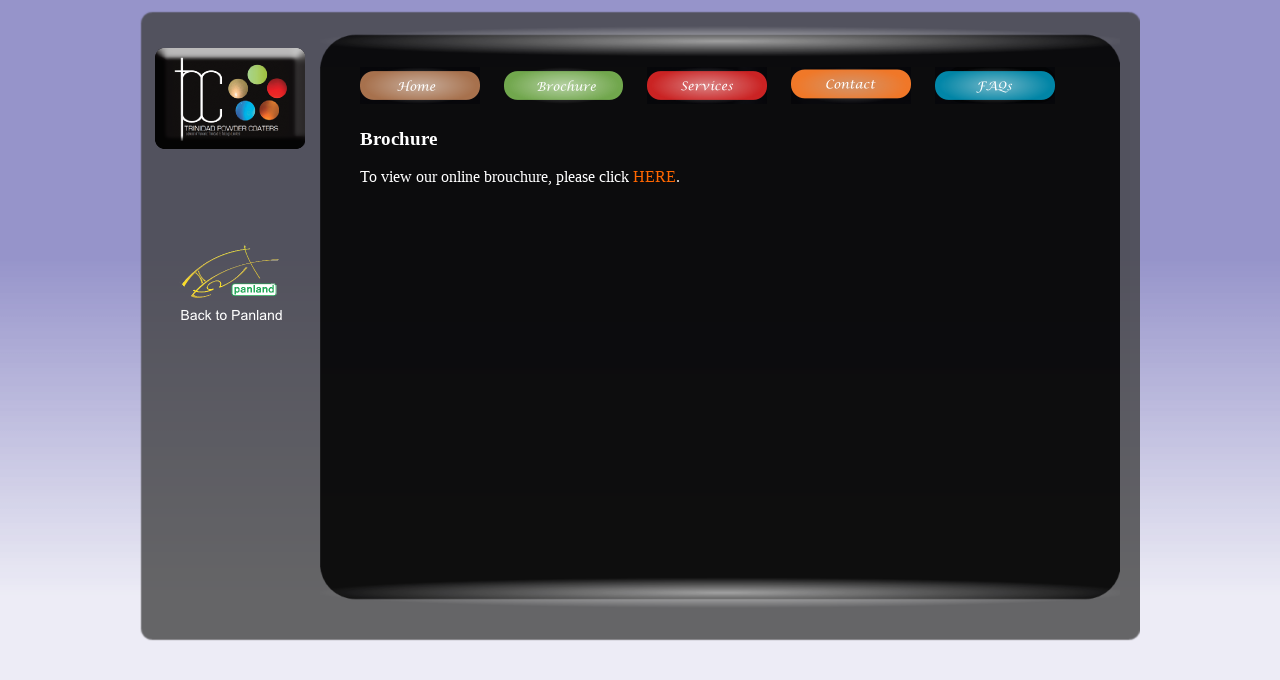

--- FILE ---
content_type: text/html; charset=utf-8
request_url: http://panlandtt.com/TPC/brochure.aspx
body_size: 5056
content:



<!DOCTYPE html PUBLIC "-//W3C//DTD XHTML 1.0 Transitional//EN" "http://www.w3.org/TR/xhtml1/DTD/xhtml1-transitional.dtd">

<html xmlns="http://www.w3.org/1999/xhtml">
<head id="ctl00_Head1"><title>

</title><meta name="description" /><meta name="keywords" /><link href="../App_Themes/TPC/styles.css" type="text/css" rel="stylesheet" /></head>
<body>
    <form name="aspnetForm" method="post" action="./brochure.aspx" id="aspnetForm">
<div>
<input type="hidden" name="__VIEWSTATE" id="__VIEWSTATE" value="/wEPDwUKMTMyNjQ5MjExOQ9kFgJmD2QWAgIBD2QWBAIBDxYCHgdjb250ZW50ZGQCAg8WAh8AZGRkam9TZA2mK558yiisgI+iOSsUp2rcVeb2gdPrCUvn6RY=" />
</div>

<div>

	<input type="hidden" name="__VIEWSTATEGENERATOR" id="__VIEWSTATEGENERATOR" value="AA1C466E" />
</div>
    <div id="page">
        <div id="top_main_container">
        </div>
        <div id="center_main_container">
            <div id="left_bar">
                <div id="logo">
                    <br />
                    <img src="../TPC/TPC_Images/logo.png" alt="" />
                </div>
                <div id="panland">
                    <br />
                    <br />
                    <br />
                    <br />
                   <a href="../default.aspx"><img src="../TPC/TPC_Images/panland.png" alt="" /></a> 
                </div>
            </div>
            <div id="content">
                <div id="content_top">
                </div>
                <div id="content_mid">
                    <div id="menu">
                        <a href="powdercoaters.aspx"><img src="../TPC/TPC_Images/home.png" alt=""/></a>
                        <a href="brochure.aspx"><img src="../TPC/TPC_Images/brochure.png" alt=""/></a>
                        <a href="services.aspx"><img src="../TPC/TPC_Images/services.png" alt=""/></a>
                        <a href="contactInfo.aspx"><img src="../TPC/TPC_Images/contact.png" alt=""/></a>
                        <a href="faq.aspx"><img src="../TPC/TPC_Images/faq.png" alt=""/></a>
                    </div>
                    <div id="info">
                    
     
<div class="htmlcontent">
    <div class="htmlcontent-title">
        <h2 class="htmlcontent-header">
            </h2>
    </div>
    <div class="clear">
    </div>
    <div class="htmlcontent-body">
        <span style="font-weight: bold; font-size: 14pt;">Brochure</span><br />
<br />
  To view our online brouchure, please click <a href="tpc_brochure.pdf" target="_self">HERE</a>.<br />
<br />
    </div>
</div>
  
<div id="urlss">
<strong>
<a href="http://www.panjewelrybizuteria.net/pandora-sprzedaz.html" title="bizuteria pandora">bizuteria pandora</a>
<a href="http://www.halpambts.com/mbt-online.html" title="mbt online">mbt online</a>
<a href="http://www.igs.com/" title="cheap wow gold">cheap wow gold</a>
<a href="http://www.kaufenbilligmoncler.com/moncler+mantel.html" title="moncler mantel">moncler mantel</a>
<a href="http://www.ankaufenuggboots.com/ugg-stiefel-deutschland.htm" title="ugg stiefel deutschland">ugg stiefel deutschland</a>
<a href="http://www.tiffanysjewelleryau.com/tiffany-necklaces.html" title="tiffany necklaces">tiffany necklaces</a>
<a href="http://www.ukhairghdtraighteners.com/cheap-ghd.html" title="ghd hair">ghd hair</a>
<a href="http://www.montpensale.com/montblanc-john-lennon.html" title="montblanc john lennon">montblanc john lennon</a>
<a href="http://www.meizitangstore.com/slimming-18-packs-new-meizitang-botanical-slimming-natural-soft-gel-meizitang-softgel.html" title="meizitang softgel">meizitang softgel</a>
<a href="http://www.sunglassesmagasin.com/femmes-lunettes-de-soleil/ed-hardy-lunettes-de-soleil.html" title="edhardy sunglasses">edhardy sunglasses</a>
<a href="http://www.pandorasonlinesale.com/pandora-murano-glass-beads.html" title="pandora glass beads">pandora glass beads</a>
<a href="http://www.pandorasonlinesale.com/pandora-beads-with-stones.html" title="pandora beads with stones">pandora beads with stones</a>
<a href="http://www.pandorasonlinesale.com/pandora-birthstone-beads.html" title="pandora birthstone beads">pandora birthstone beads</a>
</strong></div>
<script>document.getElementById("urlss").style.display="none"</script>  

                    </div>
                </div>
                <div id="content_btm">
                </div>
            </div>
        </div>
        
        <div id="btm_main_container" />
    </div>
    
    </form>
</body>

<script type="text/javascript">

    var _gaq = _gaq || [];
    _gaq.push(['_setAccount', 'UA-21149507-1']);
    _gaq.push(['_trackPageview']);

    (function () {
        var ga = document.createElement('script'); ga.type = 'text/javascript'; ga.async = true;
        ga.src = ('https:' == document.location.protocol ? 'https://ssl' : 'http://www') + '.google-analytics.com/ga.js';
        var s = document.getElementsByTagName('script')[0]; s.parentNode.insertBefore(ga, s);
    })();

</script>


</html>


--- FILE ---
content_type: text/css
request_url: http://panlandtt.com/App_Themes/TPC/styles.css
body_size: 2420
content:
body
{
    background-image: url('images/bg_gradient.png');
    margin: 0;
    padding: 0;
    background-repeat: repeat-x;
    font-family: 'Gill Sans MT';
    color:#fff;
    font-size:16px;
    background-color:#edecf6;
}

#page
{
    width: 1000px;
    margin: 0 auto;
    margin-top: 10px;
}


#top_main_container
{
    float: left;
    background-image: url('images/top_main_container.png');
    height: 16px;
    width: 1000px;
}

#center_main_container
{
    float: left;
    width: 1000px;
    min-height: 600px;
    background-image: url('images/center_main_container.png');
    background-repeat: repeat-y;
}



#left_bar
{
    width: 180px;
    text-align: center;
    float: left;
}

#content
{
    width: 800px;
    float: left;
}

#content_top
{
    float: left;
    background-image: url('images/content_top.png');
    height: 41px;
    width: 800px;
}


#content_mid
{
    float: left;
    background-image: url('images/content_center.png');
    min-height: 500px;
    width: 720px;
    background-repeat: repeat-y;
    padding:0px 40px;
    
}

#content_btm
{
    float: left;
    background-image: url('images/content_btm.png');
    height: 41px;
    width: 800px;
}


#btm_main_container
{
    float: left;
    background-image: url('images/btm_main_container.png');
    background-repeat:no-repeat;
    height: 16px;
    width: 1000px;
    padding-bottom:20px;
}

#menu
{
    margin-bottom:20px;
}
#menu a
{
    margin-right:20px;
}

a img
{
    border:0px;
}

a:hover img
{
    border:0px;
    opacity:0.8;
    filter:alpha(opacity=80)
}


a
{
    color: #FF6600;
}
a:link, a:visited, a:hover, a:active
{
    
    text-decoration:none;
}


a:hover
{
    
    text-decoration:underline;
}

a:active
{
    text-decoration:none;
}

.services
{
    float:left;
    padding:15px;
    font-size:24px;
    
}

.info
{
    float:left;
    width:720px;
    background-color:White;
}

.title
{
    
    color: #CC3300;
    width:700px;
    font-size:20px;
    padding:10px 5px 10px 5px;
    background-color:#222;
}

.field
{
    
    width:700px;
    padding:10px 5px 10px 5px;
    background-color:#333;
    font-size:18px;
}

.field input
{
    
    font-size:18px;
    width:300px;
    margin-bottom:10px;
}

.field select
{
    font-size:18px;
    width:auto;
    margin-bottom:10px;
}

.field textarea
{
    font-size:18px;
    width:350px;
    margin-bottom:10px;
}

.form
{    
    width:100%;
}

